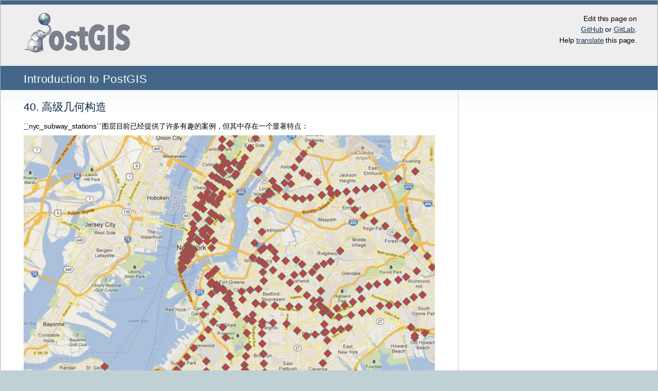

--- FILE ---
content_type: text/html
request_url: http://postgis.net/workshops/zh_Hans/postgis-intro/advanced_geometry_construction.html
body_size: 9442
content:

<!DOCTYPE html>

<html lang="zh_Hans">
  <head>
    <meta charset="utf-8" />
    <meta name="viewport" content="width=device-width, initial-scale=1.0" />
    <title>40. 高级几何构造 &#8212; Introduction to PostGIS</title>
    <link rel="stylesheet" href="_static/pygments.css" type="text/css" />
    <link rel="stylesheet" href="_static/extra.css" type="text/css" />
    <script id="documentation_options" data-url_root="./" src="_static/documentation_options.js"></script>
    <script src="_static/jquery.js"></script>
    <script src="_static/underscore.js"></script>
    <script src="_static/doctools.js"></script>
    <link rel="search" title="搜索" href="search.html" />
    <link rel="next" title="41. 附录 A：PostGIS 函数" href="postgis-functions.html" />
    <link rel="prev" title="39. 软件升级" href="upgrades.html" />
    

  </head><body>
    <div class="header">
        <div class="wrap">
            <div class="links">
                <p>Edit this page on<br>
                <a href="https://github.com/postgis/postgis-workshops/edit/master/postgis-intro/sources/en/advanced_geometry_construction.rst" target="_blank">GitHub</a> or
                <a href="https://gitlab.com/postgis/postgis-workshops/blob/master/postgis-intro/sources/en/advanced_geometry_construction.rst" target="_blank">GitLab</a>.<br>
                Help 
                <a href="https://weblate.osgeo.org/projects/postgis-workshop/advanced_geometry_construction/" target="_blank">translate</a> this page.</p>
            </div>
            <h1 class="logo"><a href="https://postgis.net"><img src="_static/img/postgis-logo.png" alt="PostGIS" /></a></h1>

				      
                      <!-- <div style="float:right;font-size:small">

                      <b>Translate this Page with Weblate</b>&nbsp;&nbsp;<a href="https://weblate.osgeo.org/projects/postgis-workshop/advanced_geometry_construction/" target="_blank" alt="Translate this page"><img src="https://weblate.osgeo.org/widgets/postgis-workshop/-/287x66-grey.png" style="vertical-align:middle;height:75px" alt="Translate this page" /></a>

                      &nbsp;&nbsp;<b>Edit This Page On</b> 

                      <a class="btn-scm gitlab" href="https://gitlab.com/postgis/postgis-workshops/blob/master/postgis-intro/sources/en/advanced_geometry_construction.rst" target="_blank">Gitlab</a> 

                      <a class="btn-scm github" href="https://github.com/postgis/postgis-workshops/edit/master/postgis-intro/sources/en/advanced_geometry_construction.rst" target="_blank">Github</a>
                      </div>
                      -->
			      
            <h2 class="docstitle"><a href="index.html">Introduction to PostGIS</a> </h2>
        </div>
    </div>

  


    <div class="document">
      <div class="documentwrapper">
        <div class="bodywrapper">
          <div class="body" role="main">
            
  <div class="section" id="advanced-geometry-constructions">
<span id="advanced-geometry-construction"></span><h1><span class="section-number">40. </span>高级几何构造<a class="headerlink" href="#advanced-geometry-constructions" title="永久链接至标题">¶</a></h1>
<p><a href="#id1"><span class="problematic" id="id2">``</span></a>nyc_subway_stations``图层目前已经提供了许多有趣的案例，但其中存在一个显著特点：</p>
<img alt="_images/adv_geom0.jpg" src="_images/adv_geom0.jpg" />
<p>虽然该数据库包含所有站点信息，但无法直观展示地铁线路！本章将利用PostgreSQL和PostGIS的高级功能，基于地铁站点的点图层构建全新的线性线路图层。</p>
<p>我们的任务尤其受到两个问题的困扰：</p>
<ul class="simple">
<li><p><code class="docutils literal notranslate"><span class="pre">nyc_subway_stations</span></code> 表中的``routes`` 列每行包含多个线路标识符，因此一个可能出现在多条线路中的站点在表中仅出现一次。</p></li>
<li><p>与前一个问题相关，站点表中缺少线路顺序信息。虽然可以查询到某条线路上的所有站点，但无法通过现有属性确定列车经过各站点的运行顺序。</p></li>
</ul>
<p>第二个问题更为棘手:给定一条线路上无序的站点集合，如何对它们进行排序以匹配实际线路走向。</p>
<p>以下是 'Q' 号线列车的站点列表：</p>
<div class="highlight-sql notranslate"><div class="highlight"><pre><span></span><span class="k">SELECT</span> <span class="n">s</span><span class="p">.</span><span class="n">gid</span><span class="p">,</span> <span class="n">s</span><span class="p">.</span><span class="n">geom</span>
<span class="k">FROM</span> <span class="n">nyc_subway_stations</span> <span class="n">s</span>
<span class="k">WHERE</span> <span class="p">(</span><span class="n">strpos</span><span class="p">(</span><span class="n">s</span><span class="p">.</span><span class="n">routes</span><span class="p">,</span> <span class="s1">&#39;Q&#39;</span><span class="p">)</span> <span class="o">&lt;&gt;</span> <span class="mi">0</span><span class="p">);</span>
</pre></div>
</div>
<p>如图所示，各站点均标注有其唯一主键``gid`` 值。</p>
<img alt="_images/adv_geom1.jpg" src="_images/adv_geom1.jpg" />
<p>若从任一终点站出发，线路上的下一站似乎始终是距离最近的站点。只要在搜索中排除已确定的站点，即可重复此过程完成全线排序。</p>
<p>在数据库中执行此类迭代计算有两种实现方式：</p>
<ul class="simple">
<li><p>使用过程化语言，例如`PL/PgSQL &lt;<a class="reference external" href="http://www.postgresql.org/docs/current/static/plpgsql.html">http://www.postgresql.org/docs/current/static/plpgsql.html</a>&gt;`_。</p></li>
<li><p>使用递归式`公用表表达式 &lt;<a class="reference external" href="http://www.postgresql.org/docs/current/static/queries-with.html">http://www.postgresql.org/docs/current/static/queries-with.html</a>&gt;`_。</p></li>
</ul>
<p>Common table expressions (CTE)的优势在于无需预定义函数即可执行。以下是通过CTE计算'Q'号线路径的示例，从最北端站点（<a href="#id1"><span class="problematic" id="id2">``</span></a>gid``为304的位置）开始构建线路。</p>
<div class="highlight-sql notranslate"><div class="highlight"><pre><span></span><span class="k">WITH</span> <span class="k">RECURSIVE</span> <span class="n">next_stop</span><span class="p">(</span><span class="n">geom</span><span class="p">,</span> <span class="n">idlist</span><span class="p">)</span> <span class="k">AS</span> <span class="p">(</span>
    <span class="p">(</span><span class="k">SELECT</span>
      <span class="n">geom</span><span class="p">,</span>
      <span class="nb">ARRAY</span><span class="p">[</span><span class="n">gid</span><span class="p">]</span> <span class="k">AS</span> <span class="n">idlist</span>
    <span class="k">FROM</span> <span class="n">nyc_subway_stations</span>
    <span class="k">WHERE</span> <span class="n">gid</span> <span class="o">=</span> <span class="mi">304</span><span class="p">)</span>
    <span class="k">UNION</span> <span class="k">ALL</span>
    <span class="p">(</span><span class="k">SELECT</span>
      <span class="n">s</span><span class="p">.</span><span class="n">geom</span><span class="p">,</span>
      <span class="n">array_append</span><span class="p">(</span><span class="n">n</span><span class="p">.</span><span class="n">idlist</span><span class="p">,</span> <span class="n">s</span><span class="p">.</span><span class="n">gid</span><span class="p">)</span> <span class="k">AS</span> <span class="n">idlist</span>
    <span class="k">FROM</span> <span class="n">nyc_subway_stations</span> <span class="n">s</span><span class="p">,</span> <span class="n">next_stop</span> <span class="n">n</span>
    <span class="k">WHERE</span> <span class="n">strpos</span><span class="p">(</span><span class="n">s</span><span class="p">.</span><span class="n">routes</span><span class="p">,</span> <span class="s1">&#39;Q&#39;</span><span class="p">)</span> <span class="o">!=</span> <span class="mi">0</span>
    <span class="k">AND</span> <span class="k">NOT</span> <span class="n">n</span><span class="p">.</span><span class="n">idlist</span> <span class="o">@&gt;</span> <span class="nb">ARRAY</span><span class="p">[</span><span class="n">s</span><span class="p">.</span><span class="n">gid</span><span class="p">]</span>
    <span class="k">ORDER</span> <span class="k">BY</span> <span class="n">ST_Distance</span><span class="p">(</span><span class="n">n</span><span class="p">.</span><span class="n">geom</span><span class="p">,</span> <span class="n">s</span><span class="p">.</span><span class="n">geom</span><span class="p">)</span> <span class="k">ASC</span>
    <span class="k">LIMIT</span> <span class="mi">1</span><span class="p">)</span>
<span class="p">)</span>
<span class="k">SELECT</span> <span class="n">geom</span><span class="p">,</span> <span class="n">idlist</span> <span class="k">FROM</span> <span class="n">next_stop</span><span class="p">;</span>
</pre></div>
</div>
<p>该表达式(CTE)由通过UNION连接的两部分组成：</p>
<ul class="simple">
<li><p>前半部分为递归表达式设定起始点：通过获取 &quot;gid&quot; 为 304（线路终点站）的初始几何图形，并初始化已访问标识符数组来完成。</p></li>
<li><p>后半部分通过递归迭代运行，直至无法找到新的记录为止。每次迭代时，通过自引用&quot;next_stop&quot;获取前一次迭代的值。我们会搜索Q线路上所有站点（<strong>strpos(s.routes,'Q')</strong>），且未加入已访问列表的站点（<strong>NOT n.idlist &#64;&gt; ARRAY[s.gid]</strong>），然后按照与前一站点的距离排序，仅选择最近的一个站点（LIMIT 1）。</p></li>
</ul>
<p>除递归CTE本身外，此实现还运用了多项PostgreSQL高级数组特性：</p>
<ul class="simple">
<li><p>我们正在使用数组功能！PostgreSQL支持任意类型的数组——当前示例使用整数数组存储站点ID，但同样支持构建几何图形数组或任何PostgreSQL数据类型的数组。</p></li>
<li><p>我们正在使用 <strong>array_append</strong> 函数动态扩展已访问标识符数组。</p></li>
<li><p>我们使用 <strong>&#64;&gt;</strong> 数组运算符（&quot;数组包含&quot;）来筛选已访问过的 Q 线路站点。 <strong>&#64;&gt;</strong> 要求两侧均为 ARRAY 类型，因此需通过 ARRAY[] 语法将单独的 &quot;gid&quot; 数值转换为单元素数组。</p></li>
</ul>
<p>执行查询时，系统会按检索顺序（即线路顺序）返回每个几何图形及已访问的标识符列表。通过PostGIS的 <a class="reference external" href="http://postgis.net/docs/ST_MakeLine.html">ST_MakeLine</a> 聚合函数，可将这些几何图形按给定顺序构建为单一的线性输出。</p>
<div class="highlight-sql notranslate"><div class="highlight"><pre><span></span><span class="k">WITH</span> <span class="k">RECURSIVE</span> <span class="n">next_stop</span><span class="p">(</span><span class="n">geom</span><span class="p">,</span> <span class="n">idlist</span><span class="p">)</span> <span class="k">AS</span> <span class="p">(</span>
    <span class="p">(</span><span class="k">SELECT</span>
      <span class="n">geom</span><span class="p">,</span>
      <span class="nb">ARRAY</span><span class="p">[</span><span class="n">gid</span><span class="p">]</span> <span class="k">AS</span> <span class="n">idlist</span>
    <span class="k">FROM</span> <span class="n">nyc_subway_stations</span>
    <span class="k">WHERE</span> <span class="n">gid</span> <span class="o">=</span> <span class="mi">304</span><span class="p">)</span>
    <span class="k">UNION</span> <span class="k">ALL</span>
    <span class="p">(</span><span class="k">SELECT</span>
      <span class="n">s</span><span class="p">.</span><span class="n">geom</span><span class="p">,</span>
      <span class="n">array_append</span><span class="p">(</span><span class="n">n</span><span class="p">.</span><span class="n">idlist</span><span class="p">,</span> <span class="n">s</span><span class="p">.</span><span class="n">gid</span><span class="p">)</span> <span class="k">AS</span> <span class="n">idlist</span>
    <span class="k">FROM</span> <span class="n">nyc_subway_stations</span> <span class="n">s</span><span class="p">,</span> <span class="n">next_stop</span> <span class="n">n</span>
    <span class="k">WHERE</span> <span class="n">strpos</span><span class="p">(</span><span class="n">s</span><span class="p">.</span><span class="n">routes</span><span class="p">,</span> <span class="s1">&#39;Q&#39;</span><span class="p">)</span> <span class="o">!=</span> <span class="mi">0</span>
    <span class="k">AND</span> <span class="k">NOT</span> <span class="n">n</span><span class="p">.</span><span class="n">idlist</span> <span class="o">@&gt;</span> <span class="nb">ARRAY</span><span class="p">[</span><span class="n">s</span><span class="p">.</span><span class="n">gid</span><span class="p">]</span>
    <span class="k">ORDER</span> <span class="k">BY</span> <span class="n">ST_Distance</span><span class="p">(</span><span class="n">n</span><span class="p">.</span><span class="n">geom</span><span class="p">,</span> <span class="n">s</span><span class="p">.</span><span class="n">geom</span><span class="p">)</span> <span class="k">ASC</span>
    <span class="k">LIMIT</span> <span class="mi">1</span><span class="p">)</span>
<span class="p">)</span>
<span class="k">SELECT</span> <span class="n">ST_MakeLine</span><span class="p">(</span><span class="n">geom</span><span class="p">)</span> <span class="k">AS</span> <span class="n">geom</span> <span class="k">FROM</span> <span class="n">next_stop</span><span class="p">;</span>
</pre></div>
</div>
<p>其语法结构如下：</p>
<img alt="_images/adv_geom3.jpg" src="_images/adv_geom3.jpg" />
<p><em>成功！</em></p>
<p>然而存在两个技术问题：</p>
<ul class="simple">
<li><p>当前仅计算单条地铁线路，而实际需求是计算所有线路的路径。</p></li>
<li><p>我们的查询语句包含一项*先验知识*——作为路径搜索算法初始种子节点的起始站点标识符。</p></li>
</ul>
<p>让我们优先攻克核心难题：如何在不人工识别的情况下，自动确定某条线路的起始站点。</p>
<p>'Q'线地铁站点可作为分析起点，那么该线路的终点站具有哪些特征？</p>
<img alt="_images/adv_geom2.jpg" src="_images/adv_geom2.jpg" />
<p>一种观点认为&quot;终点站就是线路最北端和最南端的站点&quot;。但假设'Q'线改为东西走向运行，这一判定条件是否仍然成立？</p>
<p>对终点站的一种方向无关的界定方式是：&quot;它们为距离线路中点最远的站点&quot;。该定义不受线路走向（南北/东西）影响，仅需满足。</p>
<p>既然不存在百分之百可靠的启发式规则来确定终点站，我们暂时搁置第二条判定准则（&quot;距离线路中点最远&quot;规则），转而探索其他解决方案。</p>
<div class="admonition note">
<p class="admonition-title">注解</p>
<p>&quot;距线路中点最远&quot;这一判定规则存在明显缺陷，典型反例即英国伦敦的环线（如Circle Line）。所幸纽约地铁目前不存在环形线路，该规则在此仍可适用！</p>
</div>
<p>确定各线路终点站的首要步骤是提取唯一线路标识。</p>
<div class="highlight-sql notranslate"><div class="highlight"><pre><span></span><span class="k">WITH</span> <span class="n">routes</span> <span class="k">AS</span> <span class="p">(</span>
  <span class="k">SELECT</span> <span class="k">DISTINCT</span> <span class="k">unnest</span><span class="p">(</span><span class="n">string_to_array</span><span class="p">(</span><span class="n">routes</span><span class="p">,</span><span class="s1">&#39;,&#39;</span><span class="p">))</span> <span class="k">AS</span> <span class="n">route</span>
  <span class="k">FROM</span> <span class="n">nyc_subway_stations</span> <span class="k">ORDER</span> <span class="k">BY</span> <span class="n">route</span>
<span class="p">)</span>
<span class="k">SELECT</span> <span class="o">*</span> <span class="k">FROM</span> <span class="n">routes</span><span class="p">;</span>
</pre></div>
</div>
<p>请注意此处使用的两项PostgreSQL高级数组函数特性：</p>
<ul class="simple">
<li><p><strong>string_to_array</strong> 函数通过分隔符将字符串拆分为数组。<a href="#id1"><span class="problematic" id="id2">`PostgreSQL 支持任意数据类型的数组 http://www.postgresql.org/docs/current/static/arrays.html`_</span></a>，因此既可构建字符串数组（如本例所示），亦可生成几何图形/地理要素数组（后续示例将具体展示）。</p></li>
<li><p><strong>unnest</strong> 函数将数组展开为多行记录，实现从&quot;横向&quot;数组（单行存储）到&quot;纵向&quot;数组（每行一个值）的转换。</p></li>
</ul>
<p>该查询结果将返回地铁系统中所有唯一的线路标识符列表。</p>
<div class="highlight-default notranslate"><div class="highlight"><pre><span></span> <span class="n">route</span>
<span class="o">-------</span>
 <span class="mi">1</span>
 <span class="mi">2</span>
 <span class="mi">3</span>
 <span class="mi">4</span>
 <span class="mi">5</span>
 <span class="mi">6</span>
 <span class="mi">7</span>
 <span class="n">A</span>
 <span class="n">B</span>
 <span class="n">C</span>
 <span class="n">D</span>
 <span class="n">E</span>
 <span class="n">F</span>
 <span class="n">G</span>
 <span class="n">J</span>
 <span class="n">L</span>
 <span class="n">M</span>
 <span class="n">N</span>
 <span class="n">Q</span>
 <span class="n">R</span>
 <span class="n">S</span>
 <span class="n">V</span>
 <span class="n">W</span>
 <span class="n">Z</span>
<span class="p">(</span><span class="mi">24</span> <span class="n">rows</span><span class="p">)</span>
</pre></div>
</div>
<p>我们可以基于该结果，通过与 <code class="docutils literal notranslate"><span class="pre">nyc_subway_stations</span></code> 表进行关联，创建一个新表，其中每条线路的每个站点都对应一行记录。</p>
<div class="highlight-sql notranslate"><div class="highlight"><pre><span></span><span class="k">WITH</span> <span class="n">routes</span> <span class="k">AS</span> <span class="p">(</span>
  <span class="k">SELECT</span> <span class="k">DISTINCT</span> <span class="k">unnest</span><span class="p">(</span><span class="n">string_to_array</span><span class="p">(</span><span class="n">routes</span><span class="p">,</span><span class="s1">&#39;,&#39;</span><span class="p">))</span> <span class="k">AS</span> <span class="n">route</span>
  <span class="k">FROM</span> <span class="n">nyc_subway_stations</span> <span class="k">ORDER</span> <span class="k">BY</span> <span class="n">route</span>
<span class="p">),</span>
<span class="n">stops</span> <span class="k">AS</span> <span class="p">(</span>
  <span class="k">SELECT</span> <span class="n">s</span><span class="p">.</span><span class="n">gid</span><span class="p">,</span> <span class="n">s</span><span class="p">.</span><span class="n">geom</span><span class="p">,</span> <span class="n">r</span><span class="p">.</span><span class="n">route</span>
  <span class="k">FROM</span> <span class="n">routes</span> <span class="n">r</span>
  <span class="k">JOIN</span> <span class="n">nyc_subway_stations</span> <span class="n">s</span>
  <span class="k">ON</span> <span class="p">(</span><span class="n">strpos</span><span class="p">(</span><span class="n">s</span><span class="p">.</span><span class="n">routes</span><span class="p">,</span> <span class="n">r</span><span class="p">.</span><span class="n">route</span><span class="p">)</span> <span class="o">&lt;&gt;</span> <span class="mi">0</span><span class="p">)</span>
<span class="p">)</span>
<span class="k">SELECT</span> <span class="o">*</span> <span class="k">FROM</span> <span class="n">stops</span><span class="p">;</span>
</pre></div>
</div>
<div class="highlight-default notranslate"><div class="highlight"><pre><span></span> <span class="n">gid</span> <span class="o">|</span>                      <span class="n">geom</span>                      <span class="o">|</span> <span class="n">route</span>
<span class="o">-----+----------------------------------------------------+-------</span>
   <span class="mi">2</span> <span class="o">|</span> <span class="mi">010100002026690000</span><span class="n">CBE327F938CD21415EDBE1572D315141</span> <span class="o">|</span> <span class="mi">1</span>
   <span class="mi">3</span> <span class="o">|</span> <span class="mi">010100002026690000</span><span class="n">C676635D10CD2141A0ECDB6975305141</span> <span class="o">|</span> <span class="mi">1</span>
  <span class="mi">20</span> <span class="o">|</span> <span class="mi">010100002026690000</span><span class="n">AE59A3F82C132241D835BA14D1435141</span> <span class="o">|</span> <span class="mi">1</span>
  <span class="mi">22</span> <span class="o">|</span> <span class="mi">0101000020266900003495</span><span class="n">A303D615224116DA56527D445141</span> <span class="o">|</span> <span class="mi">1</span>
                            <span class="o">...</span><span class="n">etc</span><span class="o">...</span>
</pre></div>
</div>
<p>现在，我们可以通过将每条线路的所有站点收集为一个多点（multi-point），然后计算该多点的中心点（centroid）来找到中心点。</p>
<div class="highlight-sql notranslate"><div class="highlight"><pre><span></span><span class="k">WITH</span> <span class="n">routes</span> <span class="k">AS</span> <span class="p">(</span>
  <span class="k">SELECT</span> <span class="k">DISTINCT</span> <span class="k">unnest</span><span class="p">(</span><span class="n">string_to_array</span><span class="p">(</span><span class="n">routes</span><span class="p">,</span><span class="s1">&#39;,&#39;</span><span class="p">))</span> <span class="k">AS</span> <span class="n">route</span>
  <span class="k">FROM</span> <span class="n">nyc_subway_stations</span> <span class="k">ORDER</span> <span class="k">BY</span> <span class="n">route</span>
<span class="p">),</span>
<span class="n">stops</span> <span class="k">AS</span> <span class="p">(</span>
  <span class="k">SELECT</span> <span class="n">s</span><span class="p">.</span><span class="n">gid</span><span class="p">,</span> <span class="n">s</span><span class="p">.</span><span class="n">geom</span><span class="p">,</span> <span class="n">r</span><span class="p">.</span><span class="n">route</span>
  <span class="k">FROM</span> <span class="n">routes</span> <span class="n">r</span>
  <span class="k">JOIN</span> <span class="n">nyc_subway_stations</span> <span class="n">s</span>
  <span class="k">ON</span> <span class="p">(</span><span class="n">strpos</span><span class="p">(</span><span class="n">s</span><span class="p">.</span><span class="n">routes</span><span class="p">,</span> <span class="n">r</span><span class="p">.</span><span class="n">route</span><span class="p">)</span> <span class="o">&lt;&gt;</span> <span class="mi">0</span><span class="p">)</span>
<span class="p">),</span>
<span class="n">centers</span> <span class="k">AS</span> <span class="p">(</span>
  <span class="k">SELECT</span> <span class="n">ST_Centroid</span><span class="p">(</span><span class="n">ST_Collect</span><span class="p">(</span><span class="n">geom</span><span class="p">))</span> <span class="k">AS</span> <span class="n">geom</span><span class="p">,</span> <span class="n">route</span>
  <span class="k">FROM</span> <span class="n">stops</span>
  <span class="k">GROUP</span> <span class="k">BY</span> <span class="n">route</span>
<span class="p">)</span>
<span class="k">SELECT</span> <span class="o">*</span> <span class="k">FROM</span> <span class="n">centers</span><span class="p">;</span>
</pre></div>
</div>
<p>'Q'线列车站点集合的中心点如下：</p>
<img alt="_images/adv_geom4.jpg" src="_images/adv_geom4.jpg" />
<p>所以最北端的车站（终点站）似乎也是距离中心最远的车站。让我们计算每条线路距离中心最远的站点。</p>
<div class="highlight-sql notranslate"><div class="highlight"><pre><span></span><span class="k">WITH</span> <span class="n">routes</span> <span class="k">AS</span> <span class="p">(</span>
  <span class="k">SELECT</span> <span class="k">DISTINCT</span> <span class="k">unnest</span><span class="p">(</span><span class="n">string_to_array</span><span class="p">(</span><span class="n">routes</span><span class="p">,</span><span class="s1">&#39;,&#39;</span><span class="p">))</span> <span class="k">AS</span> <span class="n">route</span>
  <span class="k">FROM</span> <span class="n">nyc_subway_stations</span> <span class="k">ORDER</span> <span class="k">BY</span> <span class="n">route</span>
<span class="p">),</span>
<span class="n">stops</span> <span class="k">AS</span> <span class="p">(</span>
  <span class="k">SELECT</span> <span class="n">s</span><span class="p">.</span><span class="n">gid</span><span class="p">,</span> <span class="n">s</span><span class="p">.</span><span class="n">geom</span><span class="p">,</span> <span class="n">r</span><span class="p">.</span><span class="n">route</span>
  <span class="k">FROM</span> <span class="n">routes</span> <span class="n">r</span>
  <span class="k">JOIN</span> <span class="n">nyc_subway_stations</span> <span class="n">s</span>
  <span class="k">ON</span> <span class="p">(</span><span class="n">strpos</span><span class="p">(</span><span class="n">s</span><span class="p">.</span><span class="n">routes</span><span class="p">,</span> <span class="n">r</span><span class="p">.</span><span class="n">route</span><span class="p">)</span> <span class="o">&lt;&gt;</span> <span class="mi">0</span><span class="p">)</span>
<span class="p">),</span>
<span class="n">centers</span> <span class="k">AS</span> <span class="p">(</span>
  <span class="k">SELECT</span> <span class="n">ST_Centroid</span><span class="p">(</span><span class="n">ST_Collect</span><span class="p">(</span><span class="n">geom</span><span class="p">))</span> <span class="k">AS</span> <span class="n">geom</span><span class="p">,</span> <span class="n">route</span>
  <span class="k">FROM</span> <span class="n">stops</span>
  <span class="k">GROUP</span> <span class="k">BY</span> <span class="n">route</span>
<span class="p">),</span>
<span class="n">stops_distance</span> <span class="k">AS</span> <span class="p">(</span>
  <span class="k">SELECT</span> <span class="n">s</span><span class="p">.</span><span class="o">*</span><span class="p">,</span> <span class="n">ST_Distance</span><span class="p">(</span><span class="n">s</span><span class="p">.</span><span class="n">geom</span><span class="p">,</span> <span class="k">c</span><span class="p">.</span><span class="n">geom</span><span class="p">)</span> <span class="k">AS</span> <span class="n">distance</span>
  <span class="k">FROM</span> <span class="n">stops</span> <span class="n">s</span> <span class="k">JOIN</span> <span class="n">centers</span> <span class="k">c</span>
  <span class="k">ON</span> <span class="p">(</span><span class="n">s</span><span class="p">.</span><span class="n">route</span> <span class="o">=</span> <span class="k">c</span><span class="p">.</span><span class="n">route</span><span class="p">)</span>
  <span class="k">ORDER</span> <span class="k">BY</span> <span class="n">route</span><span class="p">,</span> <span class="n">distance</span> <span class="k">DESC</span>
<span class="p">),</span>
<span class="n">first_stops</span> <span class="k">AS</span> <span class="p">(</span>
  <span class="k">SELECT</span> <span class="k">DISTINCT</span> <span class="k">ON</span> <span class="p">(</span><span class="n">route</span><span class="p">)</span> <span class="n">stops_distance</span><span class="p">.</span><span class="o">*</span>
  <span class="k">FROM</span> <span class="n">stops_distance</span>
<span class="p">)</span>
<span class="k">SELECT</span> <span class="o">*</span> <span class="k">FROM</span> <span class="n">first_stops</span><span class="p">;</span>
</pre></div>
</div>
<p>这次我们添加了两个子查询：</p>
<ul class="simple">
<li><p><strong>stops_distance</strong> 将中心点与车站表连接，并计算每条线路中车站与中心点之间的距离。结果按线路分批排序，每批的第一条记录是距离中心最远的车站。</p></li>
<li><p><strong>first_stops</strong> 通过仅获取每个不同分组的第一条记录来过滤**stops_distance** 的输出。由于 <a href="#id1"><span class="problematic" id="id2">**</span></a>stops_distance**已按特定方式排序，因第一条记录就是距离中心最远的记录，也就是我们希望用作起始点来构建每条地铁线路的站点。</p></li>
</ul>
<p>现在我们已经确定了每条线路，并且大致知道了每条线路的起始站点：我们可以开始生成路线线条了！</p>
<p>首先，我们需要将递归 CTE 表达式转换为一个可以通过参数调用的函数。</p>
<div class="highlight-plpgsql notranslate"><div class="highlight"><pre><span></span><span class="k">CREATE</span> <span class="k">OR</span> <span class="k">REPLACE</span> <span class="k">function</span> <span class="n">walk_subway</span><span class="p">(</span><span class="nb">integer</span><span class="p">,</span> <span class="nb">text</span><span class="p">)</span> <span class="k">returns</span> <span class="n">geometry</span> <span class="k">AS</span>
<span class="s">$$</span>
<span class="k">WITH</span> <span class="k">RECURSIVE</span> <span class="n">next_stop</span><span class="p">(</span><span class="n">geom</span><span class="p">,</span> <span class="n">idlist</span><span class="p">)</span> <span class="k">AS</span> <span class="p">(</span>
    <span class="p">(</span><span class="k">SELECT</span>
      <span class="n">geom</span> <span class="k">AS</span> <span class="n">geom</span><span class="p">,</span>
      <span class="k">ARRAY</span><span class="p">[</span><span class="n">gid</span><span class="p">]</span> <span class="k">AS</span> <span class="n">idlist</span>
    <span class="k">FROM</span> <span class="n">nyc_subway_stations</span>
    <span class="k">WHERE</span> <span class="n">gid</span> <span class="o">=</span> <span class="nv">$1</span><span class="p">)</span>
    <span class="k">UNION</span> <span class="k">ALL</span>
    <span class="p">(</span><span class="k">SELECT</span>
      <span class="n">s</span><span class="mf">.</span><span class="n">geom</span> <span class="k">AS</span> <span class="n">geom</span><span class="p">,</span>
      <span class="n">array_append</span><span class="p">(</span><span class="n">n</span><span class="mf">.</span><span class="n">idlist</span><span class="p">,</span> <span class="n">s</span><span class="mf">.</span><span class="n">gid</span><span class="p">)</span> <span class="k">AS</span> <span class="n">idlist</span>
    <span class="k">FROM</span> <span class="n">nyc_subway_stations</span> <span class="n">s</span><span class="p">,</span> <span class="n">next_stop</span> <span class="n">n</span>
    <span class="k">WHERE</span> <span class="n">strpos</span><span class="p">(</span><span class="n">s</span><span class="mf">.</span><span class="n">routes</span><span class="p">,</span> <span class="nv">$2</span><span class="p">)</span> <span class="o">!=</span> <span class="mf">0</span>
    <span class="k">AND</span> <span class="k">NOT</span> <span class="n">n</span><span class="mf">.</span><span class="n">idlist</span> <span class="o">@&gt;</span> <span class="k">ARRAY</span><span class="p">[</span><span class="n">s</span><span class="mf">.</span><span class="n">gid</span><span class="p">]</span>
    <span class="k">ORDER</span> <span class="k">BY</span> <span class="n">ST_Distance</span><span class="p">(</span><span class="n">n</span><span class="mf">.</span><span class="n">geom</span><span class="p">,</span> <span class="n">s</span><span class="mf">.</span><span class="n">geom</span><span class="p">)</span> <span class="k">ASC</span>
    <span class="k">LIMIT</span> <span class="mf">1</span><span class="p">)</span>
<span class="p">)</span>
<span class="k">SELECT</span> <span class="n">ST_MakeLine</span><span class="p">(</span><span class="n">geom</span><span class="p">)</span> <span class="k">AS</span> <span class="n">geom</span>
<span class="k">FROM</span> <span class="n">next_stop</span><span class="p">;</span>
<span class="s">$$</span>
<span class="k">language</span> <span class="s1">&#39;sql&#39;</span><span class="p">;</span>
</pre></div>
</div>
<p>现在，我们已经准备就绪，可以开始了！</p>
<div class="highlight-sql notranslate"><div class="highlight"><pre><span></span><span class="k">CREATE</span> <span class="k">TABLE</span> <span class="n">nyc_subway_lines</span> <span class="k">AS</span>
<span class="c1">-- Distinct route identifiers!</span>
<span class="k">WITH</span> <span class="n">routes</span> <span class="k">AS</span> <span class="p">(</span>
  <span class="k">SELECT</span> <span class="k">DISTINCT</span> <span class="k">unnest</span><span class="p">(</span><span class="n">string_to_array</span><span class="p">(</span><span class="n">routes</span><span class="p">,</span><span class="s1">&#39;,&#39;</span><span class="p">))</span> <span class="k">AS</span> <span class="n">route</span>
  <span class="k">FROM</span> <span class="n">nyc_subway_stations</span> <span class="k">ORDER</span> <span class="k">BY</span> <span class="n">route</span>
<span class="p">),</span>
<span class="c1">-- Joined back to stops! Every route has all its stops!</span>
<span class="n">stops</span> <span class="k">AS</span> <span class="p">(</span>
  <span class="k">SELECT</span> <span class="n">s</span><span class="p">.</span><span class="n">gid</span><span class="p">,</span> <span class="n">s</span><span class="p">.</span><span class="n">geom</span><span class="p">,</span> <span class="n">r</span><span class="p">.</span><span class="n">route</span>
  <span class="k">FROM</span> <span class="n">routes</span> <span class="n">r</span>
  <span class="k">JOIN</span> <span class="n">nyc_subway_stations</span> <span class="n">s</span>
  <span class="k">ON</span> <span class="p">(</span><span class="n">strpos</span><span class="p">(</span><span class="n">s</span><span class="p">.</span><span class="n">routes</span><span class="p">,</span> <span class="n">r</span><span class="p">.</span><span class="n">route</span><span class="p">)</span> <span class="o">&lt;&gt;</span> <span class="mi">0</span><span class="p">)</span>
<span class="p">),</span>
<span class="c1">-- Collects stops by routes and calculate centroid!</span>
<span class="n">centers</span> <span class="k">AS</span> <span class="p">(</span>
  <span class="k">SELECT</span> <span class="n">ST_Centroid</span><span class="p">(</span><span class="n">ST_Collect</span><span class="p">(</span><span class="n">geom</span><span class="p">))</span> <span class="k">AS</span> <span class="n">geom</span><span class="p">,</span> <span class="n">route</span>
  <span class="k">FROM</span> <span class="n">stops</span>
  <span class="k">GROUP</span> <span class="k">BY</span> <span class="n">route</span>
<span class="p">),</span>
<span class="c1">-- Calculate stop/center distance for each stop in each route.</span>
<span class="n">stops_distance</span> <span class="k">AS</span> <span class="p">(</span>
  <span class="k">SELECT</span> <span class="n">s</span><span class="p">.</span><span class="o">*</span><span class="p">,</span> <span class="n">ST_Distance</span><span class="p">(</span><span class="n">s</span><span class="p">.</span><span class="n">geom</span><span class="p">,</span> <span class="k">c</span><span class="p">.</span><span class="n">geom</span><span class="p">)</span> <span class="k">AS</span> <span class="n">distance</span>
  <span class="k">FROM</span> <span class="n">stops</span> <span class="n">s</span> <span class="k">JOIN</span> <span class="n">centers</span> <span class="k">c</span>
  <span class="k">ON</span> <span class="p">(</span><span class="n">s</span><span class="p">.</span><span class="n">route</span> <span class="o">=</span> <span class="k">c</span><span class="p">.</span><span class="n">route</span><span class="p">)</span>
  <span class="k">ORDER</span> <span class="k">BY</span> <span class="n">route</span><span class="p">,</span> <span class="n">distance</span> <span class="k">DESC</span>
<span class="p">),</span>
<span class="c1">-- Filter out just the furthest stop/center pairs.</span>
<span class="n">first_stops</span> <span class="k">AS</span> <span class="p">(</span>
  <span class="k">SELECT</span> <span class="k">DISTINCT</span> <span class="k">ON</span> <span class="p">(</span><span class="n">route</span><span class="p">)</span> <span class="n">stops_distance</span><span class="p">.</span><span class="o">*</span>
  <span class="k">FROM</span> <span class="n">stops_distance</span>
<span class="p">)</span>
<span class="c1">-- Pass the route/stop information into the linear route generation function!</span>
<span class="k">SELECT</span>
  <span class="n">ascii</span><span class="p">(</span><span class="n">route</span><span class="p">)</span> <span class="k">AS</span> <span class="n">gid</span><span class="p">,</span> <span class="c1">-- QGIS likes numeric primary keys</span>
  <span class="n">route</span><span class="p">,</span>
  <span class="n">walk_subway</span><span class="p">(</span><span class="n">gid</span><span class="p">,</span> <span class="n">route</span><span class="p">)</span> <span class="k">AS</span> <span class="n">geom</span>
<span class="k">FROM</span> <span class="n">first_stops</span><span class="p">;</span>

<span class="c1">-- Do some housekeeping too</span>
<span class="k">ALTER</span> <span class="k">TABLE</span> <span class="n">nyc_subway_lines</span> <span class="k">ADD</span> <span class="k">PRIMARY</span> <span class="k">KEY</span> <span class="p">(</span><span class="n">gid</span><span class="p">);</span>
</pre></div>
</div>
<p>这是我们的最终表在 QGIS 中的可视化效果：</p>
<img alt="_images/adv_geom5.jpg" src="_images/adv_geom5.jpg" />
<p>和往常一样，我们对数据的简单理解存在一些问题：</p>
<ul class="simple">
<li><p>系统中实际存在两条简称均为'S'的短途接驳线路：一条位于曼哈顿区，另一条位于洛克威区。尽管二者地理上不相连，但因共享线路标识符'S'，我们在查询中将其合并处理;</p></li>
<li><p>'4' 号线（以及其他几条线路）在某一端分成了两个终点站，因此“沿着一条线路前进”的假设被打破，导致结果在末端出现了一个奇怪的弯钩。</p></li>
</ul>
<p>希望这个示例能让大家体验到，结合 PostgreSQL 和 PostGIS 的高级特性，可以实现多种复杂的数据处理操作。</p>
<div class="section" id="see-also">
<h2><span class="section-number">40.1. </span>另请参阅<a class="headerlink" href="#see-also" title="永久链接至标题">¶</a></h2>
<ul class="simple">
<li><p><a class="reference external" href="http://www.postgresql.org/docs/current/static/arrays.html">PostgreSQL Arrays</a></p></li>
<li><p><a class="reference external" href="http://www.postgresql.org/docs/current/static/functions-array.html">PostgreSQL Array Functions</a></p></li>
<li><p><a class="reference external" href="http://www.postgresql.org/docs/current/static/queries-with.html">PostgreSQL Recursive Common TABLE Expressions</a></p></li>
<li><p><a class="reference external" href="http://postgis.net/docs/ST_MakeLine.html">PostGIS ST_MakeLine</a></p></li>
</ul>
</div>
</div>


            <div class="clearer"></div>
          </div>
        </div>
      </div>
      <div class="clearer"></div>
    </div>
    <div class="related">
      <h3>导航</h3>
      <ul>
            <li class="right" style="margin-right: 10px">
              <a href="postgis-functions.html" title="41. 附录 A：PostGIS 函数"
                 accesskey="N">下一页</a></li>
            <li class="right" >
              <a href="upgrades.html" title="39. 软件升级"
                 accesskey="P">上一页</a> |</li>
        <li><a href="index.html">Introduction to PostGIS</a> &#187;</li>
        <li><a href="#"><span class="section-number">40. </span>高级几何构造</a></li>
      </ul>
    </div>

    <div class="footer">
      &copy; Copyright 2012-2023, Paul Ramsey | Mark Leslie | PostGIS contributors.
    <a rel="license" href="http://creativecommons.org/licenses/by-sa/3.0/us/"><img alt="Creative Commons License" style="border-width:0;vertical-align:text-bottom;" src="_static/img/cc-by-sa.png" /></a>
    </div>
  </body>
</html>

--- FILE ---
content_type: text/css
request_url: http://postgis.net/workshops/zh_Hans/postgis-intro/_static/extra.css
body_size: 2873
content:

@import url("sphinxdoc.css");

body
{
  margin: 0;
  padding: 0;
  font-family: helvetica,"microsoft sans serif",arial,sans-serif;
}

div.wrap
{ 
  background-color: #eee;
  border-bottom: 1px solid #468;
  text-align: left;
  border-top: 8px solid #468;
}

div.links 
{
  margin-top: 6px;
  margin-right: 40px;
  text-align: right;
  float: right;
}

#content
{
  margin: 0px;
  padding: 0px;
  margin-left: 45px;
  margin-right: 45px;
  margin-bottom: 45px;
}

h1.logo
{
  padding: 0px;
  margin: 0px;
  padding-top: 15px;
  padding-bottom: 7px;
  padding-left: 45px;
  padding-right: 0px;
  width: 255px;
}

h1.logo img
{
  border: none;
}

h2.docstitle
{
  border: none;
  margin: 0px;
  padding: 0px;
  margin-top: 15px;
  padding-top: 15px;
  padding-bottom: 2px;
  padding-left: 45px;
/*  background: transparent url(img/page-heading-bg.png); */
  background-color: #468;
/*  font-weight: lighter; */
  font-family: Univers, Helvetica, Verdana, Arial, sans-serif;
  font-size: 1.6em;
  color: white;
  height: 29px; /* 54 after padding*/
  letter-spacing: 0.03em; 
}

h2.docstitle a
{
  text-decoration: none;
  color: white;
}
  

div.related
{
  margin: 0px;
  padding: 0px;
  padding-top: 6px;
  padding-bottom: 5px;
  background: white;
  vertical-align: middle;
}

div.related ul
{
  margin: 0;
  margin-left: 45px;
  padding: 0;
  height: 2em;
  background-image: none;
  border: none;
}

div.related ul li
{
  height: 2em;
  padding: 0 0.5em 0 0;
}

div.related ul li a 
{
  padding: 0 0.3em 0 0;
  color: #1A3752;
  text-decoration: underline;
}

div.clearer
{
  border-bottom: 1px solid #ccc;
}

div.body
{
  padding: 0.5em 45px 0.5em 45px;
}

div.body p.caption
{
  font-style: italic;
  font-size: small;
}

div.bodywrapper
{
  margin-right: 280px;
}

h1,h2,h3
{
  font-family: Univers, Helvetica, Verdana, Arial, sans-serif;
  color: #0A2742;
  font-weight: lighter;
}

a,a.reference
{
  color: #1A3752;
  text-decoration: underline;
}

a:hover
{
  color: #3366CC;
}

div.sphinxsidebar 
{
  padding: 0;
  padding-top: 0.8em;
  padding-bottom: 20px;
  padding-right: 45px;
  width: 210px;
}

div.sphinxsidebar h3, div.sphinxsidebar h4 
{
  margin: 1em 0 0.5em 0;
  font-size: 1em;
  padding: 0.5em 0 0.15em 0.6em;
  color: white;
  font-weight: bold;
  border: 0;
  background-color: #468;
}

div.sphinxsidebar h3 a 
{
  text-decoration: none;
}

div.footer
{
  color: white;
  border-top: 1px solid #ccc;
  background-color: #468;
}

div.documentwrapper
{
  width: auto; 
} 

.btn-scm {
  border: none;
  color: white;
  padding: 15px 32px;
  text-align: center;
  text-decoration: none;
  display: inline-block;
  font-size: 16px;
  font-weight: bold;
}

.gitlab{
  background-color: #FC6D27; /* Orange */
}

.github {
	 background-color: #28A745; /* Green */
}

img.border {
  border-width: 1px;
  border-style: solid;
  border-color: lightgrey;
}
  


--- FILE ---
content_type: application/javascript
request_url: http://postgis.net/workshops/zh_Hans/postgis-intro/_static/documentation_options.js
body_size: 357
content:
var DOCUMENTATION_OPTIONS = {
    URL_ROOT: document.getElementById("documentation_options").getAttribute('data-url_root'),
    VERSION: '1.1',
    LANGUAGE: 'zh_Hans',
    COLLAPSE_INDEX: false,
    BUILDER: 'html',
    FILE_SUFFIX: '.html',
    LINK_SUFFIX: '.html',
    HAS_SOURCE: false,
    SOURCELINK_SUFFIX: '.txt',
    NAVIGATION_WITH_KEYS: false
};